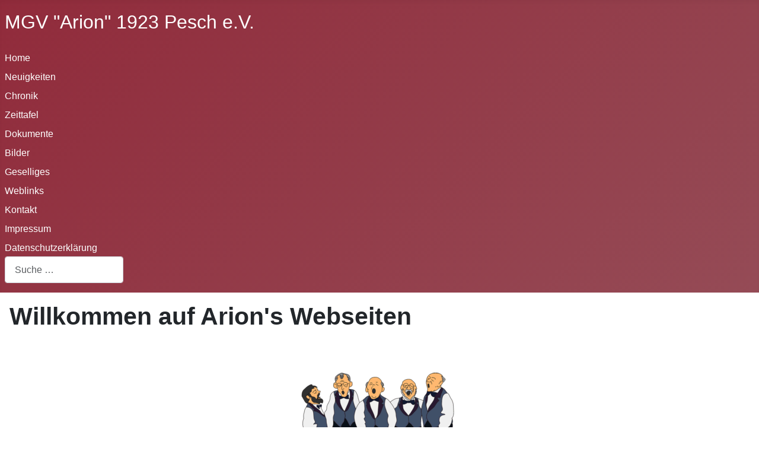

--- FILE ---
content_type: text/html; charset=utf-8
request_url: https://www.arion-pesch.de/
body_size: 5010
content:
<!DOCTYPE html>
<html lang="de-de" dir="ltr">
<head>
    <meta charset="utf-8">
	<meta name="viewport" content="width=device-width, initial-scale=1">
	<meta name="description" content="Der Männerchor MGV Arion 1923 Pesch e.V. stellt sich vor. Alles rund um den Chorgesang; Termine, Daten, Konzerte, Ausflüge und Neuigkeiten aus Korschenbroich-Pe">
	<meta name="generator" content="Joomla! - Open Source Content Management">
	<title>Willkommen auf Arion's Webseiten – MGV Arion 1923 Pesch e.V.</title>
	<link href="/media/system/images/joomla-favicon.svg" rel="icon" type="image/svg+xml">
	<link href="/media/system/images/favicon.ico" rel="alternate icon" type="image/vnd.microsoft.icon">
	<link href="/media/system/images/joomla-favicon-pinned.svg" rel="mask-icon" color="#000">
	<link href="https://www.arion-pesch.de/component/finder/search?format=opensearch&amp;Itemid=101" rel="search" title="OpenSearch MGV Arion 1923 Pesch e.V." type="application/opensearchdescription+xml">

    <link href="/media/system/css/joomla-fontawesome.min.css?edb8cc" rel="lazy-stylesheet"><noscript><link href="/media/system/css/joomla-fontawesome.min.css?edb8cc" rel="stylesheet"></noscript>
	<link href="/media/templates/site/cassiopeia/css/global/colors_alternative.min.css?edb8cc" rel="stylesheet">
	<link href="/media/templates/site/cassiopeia/css/template.min.css?edb8cc" rel="stylesheet">
	<link href="/media/mod_jsvisit_counter/css/jvisit_counter.css?edb8cc" rel="stylesheet">
	<link href="/media/vendor/awesomplete/css/awesomplete.css?1.1.7" rel="stylesheet">
	<link href="/media/templates/site/cassiopeia/css/vendor/joomla-custom-elements/joomla-alert.min.css?0.4.1" rel="stylesheet">
	<link href="/media/templates/site/cassiopeia/css/user.css?edb8cc" rel="stylesheet">
	<style>:root {
		--hue: 214;
		--template-bg-light: #f0f4fb;
		--template-text-dark: #495057;
		--template-text-light: #ffffff;
		--template-link-color: #2a69b8;
		--template-special-color: #001B4C;
		
	}</style>
	<style>    /* mod jsvisit counter layout */
    .digit-0,.digit-1,.digit-2,.digit-3,.digit-4,.digit-5,.digit-6,.digit-7,.digit-8,.digit-9
               { width: 16px; height: 19px; background: url('https://www.arion-pesch.de/media/mod_jsvisit_counter/images/digitblue.png') no-repeat top left; text-indent: -9999em; display: inline-block; }
    .digit-0 { background-position: 0px 0; }
    .digit-1 { background-position: -32px 0; }
    .digit-2 { background-position: -64px 0; }
    .digit-3 { background-position: -96px 0; }
    .digit-4 { background-position: -128px 0; }
    .digit-5 { background-position: -160px 0; }
    .digit-6 { background-position: -192px 0; }
    .digit-7 { background-position: -224px 0; }
    .digit-8 { background-position: -256px 0; }
    .digit-9 { background-position: -288px 0; }</style>

    <script src="/media/vendor/jquery/js/jquery.min.js?3.7.1"></script>
	<script src="/media/plg_system_jsvisit/js/jsvisit_agent.min.js?edb8cc"></script>
	<script>jQuery(document).ready(function() { jsvisitCountVisitors(120,'/'); });</script>
	<script type="application/json" class="joomla-script-options new">{"joomla.jtext":{"JSHOWPASSWORD":"Passwort anzeigen","JHIDEPASSWORD":"Passwort ausblenden","MOD_FINDER_SEARCH_VALUE":"Suche &hellip;","COM_FINDER_SEARCH_FORM_LIST_LABEL":"Search Results","JLIB_JS_AJAX_ERROR_OTHER":"Beim Abrufen von JSON-Daten wurde ein HTTP-Statuscode %s zurückgegeben.","JLIB_JS_AJAX_ERROR_PARSE":"Ein Parsing-Fehler trat bei der Verarbeitung der folgenden JSON-Daten auf:<br \/><code style='color:inherit;white-space:pre-wrap;padding:0;margin:0;border:0;background:inherit;'>%s<\/code>","ERROR":"Fehler","MESSAGE":"Nachricht","NOTICE":"Hinweis","WARNING":"Warnung","JCLOSE":"Schließen","JOK":"OK","JOPEN":"Öffnen"},"finder-search":{"url":"\/component\/finder\/?task=suggestions.suggest&format=json&tmpl=component&Itemid=101"},"system.paths":{"root":"","rootFull":"https:\/\/www.arion-pesch.de\/","base":"","baseFull":"https:\/\/www.arion-pesch.de\/"},"csrf.token":"ceabca2c7bf1a45fb455581129609901","system.keepalive":{"interval":840000,"uri":"\/component\/ajax\/?format=json"}}</script>
	<script src="/media/system/js/core.min.js?a3d8f8"></script>
	<script src="/media/templates/site/cassiopeia/js/template.min.js?edb8cc" type="module"></script>
	<script src="/media/system/js/keepalive.min.js?08e025" type="module"></script>
	<script src="/media/system/js/fields/passwordview.min.js?61f142" defer></script>
	<script src="/media/mod_menu/js/menu.min.js?edb8cc" type="module"></script>
	<script src="/media/vendor/awesomplete/js/awesomplete.min.js?1.1.7" defer></script>
	<script src="/media/com_finder/js/finder.min.js?755761" type="module"></script>
	<script src="/media/system/js/messages.min.js?9a4811" type="module"></script>
	<script type="application/ld+json">{"@context":"https://schema.org","@graph":[{"@type":"Organization","@id":"https://www.arion-pesch.de/#/schema/Organization/base","name":"MGV Arion 1923 Pesch e.V.","url":"https://www.arion-pesch.de/"},{"@type":"WebSite","@id":"https://www.arion-pesch.de/#/schema/WebSite/base","url":"https://www.arion-pesch.de/","name":"MGV Arion 1923 Pesch e.V.","publisher":{"@id":"https://www.arion-pesch.de/#/schema/Organization/base"},"potentialAction":{"@type":"SearchAction","target":"https://www.arion-pesch.de/component/finder/search?q={search_term_string}&amp;Itemid=101","query-input":"required name=search_term_string"}},{"@type":"WebPage","@id":"https://www.arion-pesch.de/#/schema/WebPage/base","url":"https://www.arion-pesch.de/","name":"Willkommen auf Arion's Webseiten – MGV Arion 1923 Pesch e.V.","description":"Der Männerchor MGV Arion 1923 Pesch e.V. stellt sich vor. Alles rund um den Chorgesang; Termine, Daten, Konzerte, Ausflüge und Neuigkeiten aus Korschenbroich-Pe","isPartOf":{"@id":"https://www.arion-pesch.de/#/schema/WebSite/base"},"about":{"@id":"https://www.arion-pesch.de/#/schema/Organization/base"},"inLanguage":"de-DE"},{"@type":"Article","@id":"https://www.arion-pesch.de/#/schema/com_content/article/1","name":"Willkommen auf Arion's Webseiten","headline":"Willkommen auf Arion's Webseiten","inLanguage":"de-DE","isPartOf":{"@id":"https://www.arion-pesch.de/#/schema/WebPage/base"}}]}</script>

</head>

<body class="site com_content wrapper-static view-article no-layout no-task itemid-101 has-sidebar-right">
    <header class="header container-header full-width position-sticky sticky-top">

        
        
                    <div class="grid-child">
                <div class="navbar-brand">
                    <a class="brand-logo" href="/">
                        <span title="MGV Arion 1923 Pesch e.V.">MGV &quot;Arion&quot; 1923 Pesch e.V.</span>                    </a>
                                    </div>
            </div>
        
                    <div class="grid-child container-nav">
                                    <ul class="mod-menu mod-list nav  nav-pills">
<li class="nav-item item-101 default current active"><a href="/" aria-current="page">Home</a></li><li class="nav-item item-112"><a href="/neuigkeiten" >Neuigkeiten</a></li><li class="nav-item item-108"><a href="/chronik" >Chronik</a></li><li class="nav-item item-109"><a href="/zeittafel" >Zeittafel</a></li><li class="nav-item item-127"><a href="/dokumente" >Dokumente</a></li><li class="nav-item item-128"><a href="/bilder" >Bilder</a></li><li class="nav-item item-129"><a href="/geselliges" >Geselliges</a></li><li class="nav-item item-130"><a href="/weblinks" >Weblinks</a></li><li class="nav-item item-110"><a href="/kontakt" >Kontakt</a></li><li class="nav-item item-111"><a href="/impressum" >Impressum</a></li><li class="nav-item item-136"><a href="/datenschutzerklaerung" >Datenschutzerklärung</a></li></ul>

                                                    <div class="container-search">
                        
<form class="mod-finder js-finder-searchform form-search" action="/component/finder/search?Itemid=101" method="get" role="search">
    <label for="mod-finder-searchword119" class="visually-hidden finder">Suchen</label><input type="text" name="q" id="mod-finder-searchword119" class="js-finder-search-query form-control" value="" placeholder="Suche &hellip;">
            <input type="hidden" name="Itemid" value="101"></form>

                    </div>
                            </div>
            </header>

    <div class="site-grid">
        
        
        
        
        <div class="grid-child container-component">
            
            
            <div id="system-message-container" aria-live="polite"></div>

            <main>
            <div class="com-content-article item-page">
    <meta itemprop="inLanguage" content="de-DE">
    
    
        <div class="page-header">
        <h1>
            Willkommen auf Arion&#039;s Webseiten        </h1>
                            </div>
        
        
    
    
        
                                                <div class="com-content-article__body">
        <p id="countdowntimer"></p>
<p> </p>
<p><img style="display: block; margin-left: auto; margin-right: auto;" src="/images/gesangverein_g.gif" /></p>
<p> </p>
<p> </p>
<div style="background-image: url('/images/noten.gif');">
<div align="center"> </div>
<div align="center"> </div>
<div align="center"><img style="margin-top: -10px;" src="/images/ani_note.gif" alt="Note" border="0" /> <span style="color: #000000;"><strong><span style="color: #00497c; font-family: Arial;"><span style="font-size: large;">Thomas Kamphausen</span></span></strong></span><img style="margin-top: -10px;" src="/images/ani_note.gif" alt="Note" border="0" /></div>
<div align="center"><span style="color: #000000;"><strong><span style="color: #00497c; font-family: Arial;"><span style="font-size: large;">(Chorleitung)</span></span></strong></span></div>
<p> </p>
<div align="center"><strong><span style="color: #00497c; font-family: Arial; font-size: 18pt;">Singen macht Freude</span></strong></div>
<div align="center"><strong><span style="color: #00497c; font-family: Arial; font-size: 18pt;">Singen im Chor ist am Schönsten</span></strong></div>
<div align="center"><strong><span style="color: #00497c; font-family: Arial; font-size: 18pt;">Singen integriert die Menschen</span></strong></div>
<div align="center"><strong><span style="color: #00497c; font-family: Arial; font-size: 18pt;">deshalb singt mit im "Arion"!</span></strong></div>
<div align="center"> </div>
<div align="center"> </div>
<div align="center"> </div>
<div align="center"> </div>
<div align="center"> </div>
<div align="center"> </div>
</div>     </div>

        
                                        </div>

            </main>
            
        </div>

                <div class="grid-child container-sidebar-right">
            <div class="sidebar-right card ">
            <h3 class="card-header ">Neuigkeiten</h3>        <div class="card-body">
                <ul class="mod-articleslatest latestnews mod-list">
    <li itemscope itemtype="https://schema.org/Article">
        <a href="/neuigkeiten/100-adventssingen-18-12-2015" itemprop="url">
            <span itemprop="name">
                Adventssingen 18.12.2015            </span>
        </a>
    </li>
    <li itemscope itemtype="https://schema.org/Article">
        <a href="/neuigkeiten/99-adventssingen-2025" itemprop="url">
            <span itemprop="name">
                Adventssingen 2025            </span>
        </a>
    </li>
    <li itemscope itemtype="https://schema.org/Article">
        <a href="/neuigkeiten/98-kaffee-und-kuchen-konzert-am-7-september-2025" itemprop="url">
            <span itemprop="name">
                Kaffee- und Kuchen-Konzert am 7. September 2025            </span>
        </a>
    </li>
    <li itemscope itemtype="https://schema.org/Article">
        <a href="/neuigkeiten/96-arion-ausflug-nach-duisburg-am-24-juni-2025" itemprop="url">
            <span itemprop="name">
                Arion-Ausflug nach Duisburg am 24. Juni 2025            </span>
        </a>
    </li>
    <li itemscope itemtype="https://schema.org/Article">
        <a href="/neuigkeiten/95-verleihung-der-zelter-plakette-an-den-arion-4-mai-2025" itemprop="url">
            <span itemprop="name">
                Verleihung der Zelter-Plakette an den Arion, 4. Mai 2025            </span>
        </a>
    </li>
</ul>
    </div>
</div>
<div class="sidebar-right card ">
            <h3 class="card-header ">Login</h3>        <div class="card-body">
                <form id="login-form-16" class="mod-login" action="/" method="post">

    
    <div class="mod-login__userdata userdata">
        <div class="mod-login__username form-group">
                            <div class="input-group">
                    <input id="modlgn-username-16" type="text" name="username" class="form-control" autocomplete="username" placeholder="Benutzername">
                    <label for="modlgn-username-16" class="visually-hidden">Benutzername</label>
                    <span class="input-group-text" title="Benutzername">
                        <span class="icon-user icon-fw" aria-hidden="true"></span>
                    </span>
                </div>
                    </div>

        <div class="mod-login__password form-group">
                            <div class="input-group">
                    <input id="modlgn-passwd-16" type="password" name="password" autocomplete="current-password" class="form-control" placeholder="Passwort">
                    <label for="modlgn-passwd-16" class="visually-hidden">Passwort</label>
                    <button type="button" class="btn btn-secondary input-password-toggle">
                        <span class="icon-eye icon-fw" aria-hidden="true"></span>
                        <span class="visually-hidden">Passwort anzeigen</span>
                    </button>
                </div>
                    </div>

                    <div class="mod-login__remember form-group">
                <div id="form-login-remember-16" class="form-check">
                    <input type="checkbox" name="remember" class="form-check-input" value="yes" id="form-login-input-remember-16">
                    <label class="form-check-label" for="form-login-input-remember-16">
                        Angemeldet bleiben                    </label>
                </div>
            </div>
        
        
        <div class="mod-login__submit form-group">
            <button type="submit" name="Submit" class="btn btn-primary w-100">Anmelden</button>
        </div>

                    <ul class="mod-login__options list-unstyled">
                <li>
                    <a href="/component/users/reset?Itemid=101">
                    Passwort vergessen?</a>
                </li>
                <li>
                    <a href="/component/users/remind?Itemid=101">
                    Benutzername vergessen?</a>
                </li>
                            </ul>
        <input type="hidden" name="option" value="com_users">
        <input type="hidden" name="task" value="user.login">
        <input type="hidden" name="return" value="aHR0cHM6Ly93d3cuYXJpb24tcGVzY2guZGUv">
        <input type="hidden" name="ceabca2c7bf1a45fb455581129609901" value="1">    </div>
    </form>
    </div>
</div>
<div class="sidebar-right card ">
            <h3 class="card-header ">Besucher</h3>        <div class="card-body">
                
<div class="jsvisitcounter">
<div class="table">
 <span class="table_row"></span>
</div>
<div class="table" style="width: 90%;">
 <div class="counter"><span class="digit-0" title="31.726 Besuche">0</span><span class="digit-3" title="31.726 Besuche">3</span><span class="digit-1" title="31.726 Besuche">1</span><span class="digit-7" title="31.726 Besuche">7</span><span class="digit-2" title="31.726 Besuche">2</span><span class="digit-6" title="31.726 Besuche">6</span></div>
</div>

<div class='table' style='width: 85%;'>
 <div class="table_row">
   <span class="col-left">Heute:</span>
   <span class="col-right">1</span>
  </div>
  
 <div class="table_row">
   <span class="col-left">Gestern:</span>
   <span class="col-right">11</span>
  </div>

  <div class="table_row">
   <span class="col-left">Diese Woche:</span>
   <span class="col-right">37</span>
  </div>
 
  <div class="table_row">
   <span class="col-left">Letzte Woche:</span>
   <span class="col-right">48</span>
  </div>

  <div class="table_row">
   <span class="col-left">Dieser Monat:</span>
   <span class="col-right">256</span>
  </div>
 
 <div class="table_row">
   <span class="col-left">Letzter Monat:</span>
   <span class="col-right">86</span>
  </div>

 

</div>
</div>
    </div>
</div>

        </div>
        
        
            </div>

    
            <a href="#top" id="back-top" class="back-to-top-link" aria-label="Zurück nach oben">
            <span class="icon-arrow-up icon-fw" aria-hidden="true"></span>
        </a>
      <script src="/media/templates/site/cassiopeia_arion/js/counter.js"></script>

    
</body>
</html>


--- FILE ---
content_type: text/css
request_url: https://www.arion-pesch.de/media/templates/site/cassiopeia/css/user.css?edb8cc
body_size: 685
content:
/* Links nicht unterstreichen weil ugly */
a {
	text-decoration: none !important;  
}

/* keine Werbung für Phoca machen */
div[style*="text-align:right;color:#ccc;display:block"] {
  display: none !important;
}

/* Abstand zwischen den Weblink Kategorien nach unten */
div.com-content-categories__item {
  margin-bottom: 20px;
}

/* Abstand zwischen den einzelnen Artikeln nach unten */
div.item-content {
  margin-bottom: 20px;
}

/* Suchfeld was nach oben schieben */
div.container-search > form > .awesomplete {
  margin-top: -10px;
}

/* Linie direkt unter den Links im Header beim hovern */
.container-header .mod-menu>li:after {
  position: static;
}

/* Countdown Startseite */
p#countdowntimer {
  text-align: center;
  font-size: 20px;
  margin-top: 30px;
  font-weight: bold;
}

--- FILE ---
content_type: text/javascript
request_url: https://www.arion-pesch.de/media/templates/site/cassiopeia_arion/js/counter.js
body_size: 1075
content:
// Datum setzen zudem heruntergezarhlt werden soll
// var countDownDate = new Date("Mar 25, 2023 18:00:00").getTime();

// Update countdown jede sekunde
// function countdown() {

  // aktuelles datum und uhrzeit ermitteln
  // var now = new Date().getTime();
    
  // spanne zwischen jetzt und dem countdowndatum ermitteln
  // var distance = countDownDate - now;
    
  // Zeit berechnen fuer tag stunden minuten und sekunden
  // var days = Math.floor(distance / (1000 * 60 * 60 * 24));
  // var hours = Math.floor((distance % (1000 * 60 * 60 * 24)) / (1000 * 60 * 60));
  // var minutes = Math.floor((distance % (1000 * 60 * 60)) / (1000 * 60));
  // var seconds = Math.floor((distance % (1000 * 60)) / 1000);
    
  // Ergebnis ausgeben an element mit id="countdowntimer"
  // document.getElementById("countdowntimer").innerHTML = days + " Tage " + hours + " Std. "
  // + minutes + " Min. " + seconds + " Sek. bis zum Jubiläumskonzert ";
    
  // Wenn der Zaehler abgelaufen ist
  // if (distance < 0) {
  //  clearInterval(x);
  //  document.getElementById("countdowntimer").innerHTML = "Countdown beendet!";
//   }
// };

// countdown();
// setInterval(countdown, 1000);